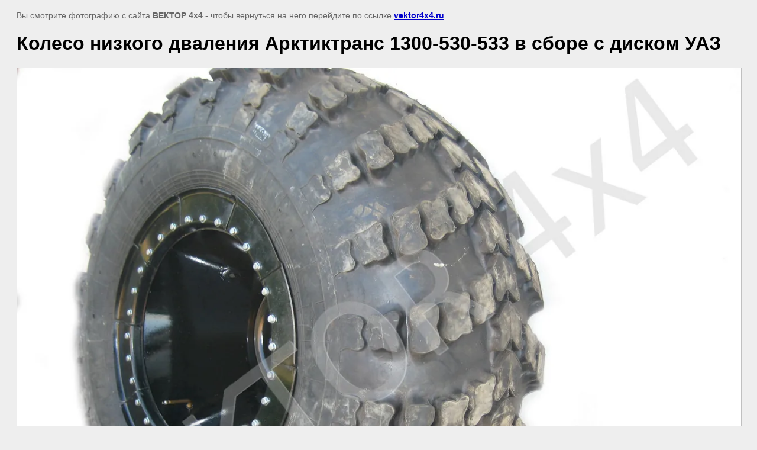

--- FILE ---
content_type: text/html; charset=utf-8
request_url: https://vektor4x4.ru/gallery/image/102203803
body_size: 2192
content:
<html>
<head>

            <!-- 46b9544ffa2e5e73c3c971fe2ede35a5 -->
            <script src='/shared/s3/js/lang/ru.js'></script>
            <script src='/shared/s3/js/common.min.js'></script>
        <link rel='stylesheet' type='text/css' href='/shared/s3/css/calendar.css' /><link rel='stylesheet' type='text/css' href='/shared/highslide-4.1.13/highslide.min.css'/>
<script type='text/javascript' src='/shared/highslide-4.1.13/highslide.packed.js'></script>
<script type='text/javascript'>
hs.graphicsDir = '/shared/highslide-4.1.13/graphics/';
hs.outlineType = null;
hs.showCredits = false;
hs.lang={cssDirection:'ltr',loadingText:'Загрузка...',loadingTitle:'Кликните чтобы отменить',focusTitle:'Нажмите чтобы перенести вперёд',fullExpandTitle:'Увеличить',fullExpandText:'Полноэкранный',previousText:'Предыдущий',previousTitle:'Назад (стрелка влево)',nextText:'Далее',nextTitle:'Далее (стрелка вправо)',moveTitle:'Передвинуть',moveText:'Передвинуть',closeText:'Закрыть',closeTitle:'Закрыть (Esc)',resizeTitle:'Восстановить размер',playText:'Слайд-шоу',playTitle:'Слайд-шоу (пробел)',pauseText:'Пауза',pauseTitle:'Приостановить слайд-шоу (пробел)',number:'Изображение %1/%2',restoreTitle:'Нажмите чтобы посмотреть картинку, используйте мышь для перетаскивания. Используйте клавиши вперёд и назад'};</script>
<link rel="icon" href="/favicon.jpg" type="image/jpeg">

<title>Колесо низкого дваления Арктиктранс 1300-530-533 в сборе  с диском УАЗ | Фотогалерея</title>
<!-- assets.top -->
<meta property="og:image" content="https://vektor4x4.ru/thumb/2/DeU0cmwpf1doLG-IH9z0sQ/350r350/d/1300-530-533.jpg">
<meta name="twitter:image" content="https://vektor4x4.ru/thumb/2/DeU0cmwpf1doLG-IH9z0sQ/350r350/d/1300-530-533.jpg">
<meta property="og:image:type" content="image/jpeg">
<meta property="og:image:width" content="350">
<meta property="og:image:height" content="350">
<meta property="og:type" content="website">
<meta property="og:url" content="https://vektor4x4.ru/gallery/image/102203803">
<meta name="twitter:card" content="summary">
<!-- /assets.top -->

<meta name="description" content="Колесо низкого дваления Арктиктранс 1300-530-533 в сборе  с диском УАЗ | Фотогалерея" />
<meta name="keywords" content="Колесо низкого дваления Арктиктранс 1300-530-533 в сборе  с диском УАЗ | Фотографии дисков вездеходов на пневматиках низкого давления" />
<meta name="robots" content="all" />
<meta name="revisit-after" content="31 days" />
<meta http-equiv="Content-Type" content="text/html; charset=UTF-8" />
<meta name="viewport" content="width=device-width, initial-scale=1.0, maximum-scale=1.0, user-scalable=no">

<style>
body, td, div { font-size:14px; font-family:arial; }
p { color: #666; }
body { padding: 10px 20px; }
a.back { font-weight: bold; color: #0000cc; text-decoration: underline; }
img { border: 1px solid #c0c0c0; max-width: 100%;width: auto;height: auto;}
div { width: 700px; }
h1 { font-size: 32px; }
</style>

</head>

<body bgcolor="#eeeeee" text="#000000">

<p>Вы смотрите фотографию с сайта <strong>ВЕКТОР 4х4 </strong> -
чтобы вернуться на него перейдите по ссылке <a class="back" href="javascript:history.go(-1)">vektor4x4.ru</a></p>

<h1>Колесо низкого дваления Арктиктранс 1300-530-533 в сборе  с диском УАЗ</h1>




<img src="/d/1300-530-533.jpg" width="1280" height="960"  alt="Колесо низкого дваления Арктиктранс 1300-530-533 в сборе  с диском УАЗ" />

<br /><br />

&copy; <a class="back" href="http://vektor4x4.ru/">ВЕКТОР 4х4 </a>
<br /><br />


<!-- assets.bottom -->
<!-- </noscript></script></style> -->
<script src="/my/s3/js/site.min.js?1768462484" ></script>
<script src="/my/s3/js/site/defender.min.js?1768462484" ></script>
<script src="https://cp.onicon.ru/loader/545ab73972d22c9d34000241.js" data-auto async></script>
<script >/*<![CDATA[*/
var megacounter_key="7e85069fd4c01b01b6b7f5c050191aba";
(function(d){
    var s = d.createElement("script");
    s.src = "//counter.megagroup.ru/loader.js?"+new Date().getTime();
    s.async = true;
    d.getElementsByTagName("head")[0].appendChild(s);
})(document);
/*]]>*/</script>
<script >/*<![CDATA[*/
$ite.start({"sid":461219,"vid":462405,"aid":502200,"stid":4,"cp":21,"active":true,"domain":"vektor4x4.ru","lang":"ru","trusted":false,"debug":false,"captcha":3,"onetap":[{"provider":"vkontakte","provider_id":"51947377","code_verifier":"UETZG2W20Mz4NDyUjhGENNkDZMc3z2UUZG2jNYwMIOY"}]});
/*]]>*/</script>
<!-- /assets.bottom -->
</body>
</html>

--- FILE ---
content_type: text/javascript
request_url: https://counter.megagroup.ru/7e85069fd4c01b01b6b7f5c050191aba.js?r=&s=1280*720*24&u=https%3A%2F%2Fvektor4x4.ru%2Fgallery%2Fimage%2F102203803&t=%D0%9A%D0%BE%D0%BB%D0%B5%D1%81%D0%BE%20%D0%BD%D0%B8%D0%B7%D0%BA%D0%BE%D0%B3%D0%BE%20%D0%B4%D0%B2%D0%B0%D0%BB%D0%B5%D0%BD%D0%B8%D1%8F%20%D0%90%D1%80%D0%BA%D1%82%D0%B8%D0%BA%D1%82%D1%80%D0%B0%D0%BD%D1%81%201300-530-533%20%D0%B2%20%D1%81%D0%B1%D0%BE%D1%80%D0%B5%20%D1%81%20%D0%B4%D0%B8%D1%81%D0%BA%D0%BE%D0%BC%20%D0%A3%D0%90%D0%97%20%7C%20%D0%A4%D0%BE%D1%82%D0%BE%D0%B3%D0%B0%D0%BB%D0%B5&fv=0,0&en=1&rld=0&fr=0&callback=_sntnl1768908223605&1768908223605
body_size: 85
content:
//:1
_sntnl1768908223605({date:"Tue, 20 Jan 2026 11:23:43 GMT", res:"1"})